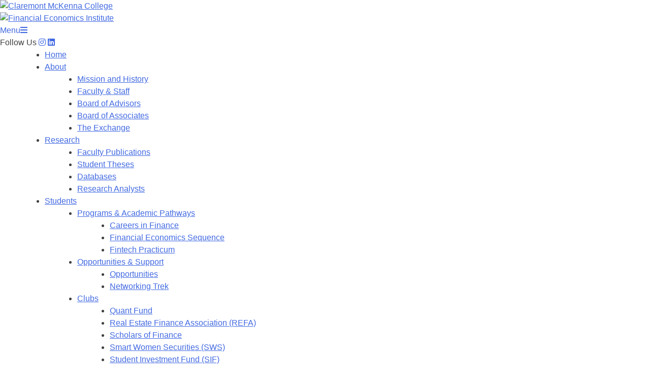

--- FILE ---
content_type: text/html; charset=UTF-8
request_url: https://fei.cmc.edu/about/mission-and-history/
body_size: 14158
content:
<!doctype html>
<html lang="en-US">
<head>
	<meta charset="UTF-8">
	<meta name="viewport" content="width=device-width, initial-scale=1">
	<link rel="profile" href="https://gmpg.org/xfn/11">

	<meta name="viewport" content="width=device-width, initial-scale=1">
	<meta name="HandheldFriendly" content="True">
	<meta name="apple-mobile-web-app-status-bar-style" content="black">

	<link rel="stylesheet" href="https://use.fontawesome.com/releases/v5.7.2/css/solid.css" integrity="sha384-r/k8YTFqmlOaqRkZuSiE9trsrDXkh07mRaoGBMoDcmA58OHILZPsk29i2BsFng1B" crossorigin="anonymous">
	<link rel="stylesheet" href="https://use.fontawesome.com/releases/v5.7.2/css/brands.css" integrity="sha384-BKw0P+CQz9xmby+uplDwp82Py8x1xtYPK3ORn/ZSoe6Dk3ETP59WCDnX+fI1XCKK" crossorigin="anonymous">
	<link rel="stylesheet" href="https://use.fontawesome.com/releases/v5.7.2/css/fontawesome.css" integrity="sha384-4aon80D8rXCGx9ayDt85LbyUHeMWd3UiBaWliBlJ53yzm9hqN21A+o1pqoyK04h+" crossorigin="anonymous">
	
	<link rel="stylesheet" type="text/css" href="https://cloud.typography.com/7962134/6332772/css/fonts.css">
	<!-- Fonts.com include for Helvetica Neue -->
	<link type="text/css" rel="stylesheet" href="//fast.fonts.net/cssapi/96bcb62b-3158-4ee5-991b-94f6d3029739.css">

	<title>Mission and History &#8211; Financial Economics Institute</title>
<link rel="preconnect" href="https://fonts.gstatic.com" crossorigin /><meta name='robots' content='max-image-preview:large' />
<link rel='dns-prefetch' href='//stats.wp.com' />
<link rel="alternate" type="application/rss+xml" title="Financial Economics Institute &raquo; Feed" href="https://fei.cmc.edu/feed/" />
<link rel="alternate" type="application/rss+xml" title="Financial Economics Institute &raquo; Comments Feed" href="https://fei.cmc.edu/comments/feed/" />
<link rel="alternate" title="oEmbed (JSON)" type="application/json+oembed" href="https://fei.cmc.edu/wp-json/oembed/1.0/embed?url=https%3A%2F%2Ffei.cmc.edu%2Fabout%2Fmission-and-history%2F" />
<link rel="alternate" title="oEmbed (XML)" type="text/xml+oembed" href="https://fei.cmc.edu/wp-json/oembed/1.0/embed?url=https%3A%2F%2Ffei.cmc.edu%2Fabout%2Fmission-and-history%2F&#038;format=xml" />
<style id='wp-emoji-styles-inline-css' type='text/css'>

	img.wp-smiley, img.emoji {
		display: inline !important;
		border: none !important;
		box-shadow: none !important;
		height: 1em !important;
		width: 1em !important;
		margin: 0 0.07em !important;
		vertical-align: -0.1em !important;
		background: none !important;
		padding: 0 !important;
	}
/*# sourceURL=wp-emoji-styles-inline-css */
</style>
<style id='wp-block-library-inline-css' type='text/css'>
:root{--wp-block-synced-color:#7a00df;--wp-block-synced-color--rgb:122,0,223;--wp-bound-block-color:var(--wp-block-synced-color);--wp-editor-canvas-background:#ddd;--wp-admin-theme-color:#007cba;--wp-admin-theme-color--rgb:0,124,186;--wp-admin-theme-color-darker-10:#006ba1;--wp-admin-theme-color-darker-10--rgb:0,107,160.5;--wp-admin-theme-color-darker-20:#005a87;--wp-admin-theme-color-darker-20--rgb:0,90,135;--wp-admin-border-width-focus:2px}@media (min-resolution:192dpi){:root{--wp-admin-border-width-focus:1.5px}}.wp-element-button{cursor:pointer}:root .has-very-light-gray-background-color{background-color:#eee}:root .has-very-dark-gray-background-color{background-color:#313131}:root .has-very-light-gray-color{color:#eee}:root .has-very-dark-gray-color{color:#313131}:root .has-vivid-green-cyan-to-vivid-cyan-blue-gradient-background{background:linear-gradient(135deg,#00d084,#0693e3)}:root .has-purple-crush-gradient-background{background:linear-gradient(135deg,#34e2e4,#4721fb 50%,#ab1dfe)}:root .has-hazy-dawn-gradient-background{background:linear-gradient(135deg,#faaca8,#dad0ec)}:root .has-subdued-olive-gradient-background{background:linear-gradient(135deg,#fafae1,#67a671)}:root .has-atomic-cream-gradient-background{background:linear-gradient(135deg,#fdd79a,#004a59)}:root .has-nightshade-gradient-background{background:linear-gradient(135deg,#330968,#31cdcf)}:root .has-midnight-gradient-background{background:linear-gradient(135deg,#020381,#2874fc)}:root{--wp--preset--font-size--normal:16px;--wp--preset--font-size--huge:42px}.has-regular-font-size{font-size:1em}.has-larger-font-size{font-size:2.625em}.has-normal-font-size{font-size:var(--wp--preset--font-size--normal)}.has-huge-font-size{font-size:var(--wp--preset--font-size--huge)}.has-text-align-center{text-align:center}.has-text-align-left{text-align:left}.has-text-align-right{text-align:right}.has-fit-text{white-space:nowrap!important}#end-resizable-editor-section{display:none}.aligncenter{clear:both}.items-justified-left{justify-content:flex-start}.items-justified-center{justify-content:center}.items-justified-right{justify-content:flex-end}.items-justified-space-between{justify-content:space-between}.screen-reader-text{border:0;clip-path:inset(50%);height:1px;margin:-1px;overflow:hidden;padding:0;position:absolute;width:1px;word-wrap:normal!important}.screen-reader-text:focus{background-color:#ddd;clip-path:none;color:#444;display:block;font-size:1em;height:auto;left:5px;line-height:normal;padding:15px 23px 14px;text-decoration:none;top:5px;width:auto;z-index:100000}html :where(.has-border-color){border-style:solid}html :where([style*=border-top-color]){border-top-style:solid}html :where([style*=border-right-color]){border-right-style:solid}html :where([style*=border-bottom-color]){border-bottom-style:solid}html :where([style*=border-left-color]){border-left-style:solid}html :where([style*=border-width]){border-style:solid}html :where([style*=border-top-width]){border-top-style:solid}html :where([style*=border-right-width]){border-right-style:solid}html :where([style*=border-bottom-width]){border-bottom-style:solid}html :where([style*=border-left-width]){border-left-style:solid}html :where(img[class*=wp-image-]){height:auto;max-width:100%}:where(figure){margin:0 0 1em}html :where(.is-position-sticky){--wp-admin--admin-bar--position-offset:var(--wp-admin--admin-bar--height,0px)}@media screen and (max-width:600px){html :where(.is-position-sticky){--wp-admin--admin-bar--position-offset:0px}}

/*# sourceURL=wp-block-library-inline-css */
</style><style id='global-styles-inline-css' type='text/css'>
:root{--wp--preset--aspect-ratio--square: 1;--wp--preset--aspect-ratio--4-3: 4/3;--wp--preset--aspect-ratio--3-4: 3/4;--wp--preset--aspect-ratio--3-2: 3/2;--wp--preset--aspect-ratio--2-3: 2/3;--wp--preset--aspect-ratio--16-9: 16/9;--wp--preset--aspect-ratio--9-16: 9/16;--wp--preset--color--black: #000000;--wp--preset--color--cyan-bluish-gray: #abb8c3;--wp--preset--color--white: #ffffff;--wp--preset--color--pale-pink: #f78da7;--wp--preset--color--vivid-red: #cf2e2e;--wp--preset--color--luminous-vivid-orange: #ff6900;--wp--preset--color--luminous-vivid-amber: #fcb900;--wp--preset--color--light-green-cyan: #7bdcb5;--wp--preset--color--vivid-green-cyan: #00d084;--wp--preset--color--pale-cyan-blue: #8ed1fc;--wp--preset--color--vivid-cyan-blue: #0693e3;--wp--preset--color--vivid-purple: #9b51e0;--wp--preset--color--cmc-maroon: #7C1125;--wp--preset--color--cmc-green: #4F6F19;--wp--preset--color--cmc-blue: #005984;--wp--preset--color--cmc-purple: #650360;--wp--preset--color--cmc-gold: #BB8D0B;--wp--preset--color--cmc-warm-gray: #7D6A55;--wp--preset--color--cmc-cream: #F7E7C8;--wp--preset--color--cmc-orange: #E86D1F;--wp--preset--color--cmc-yellow: #FBB040;--wp--preset--color--light-green: #799B38;--wp--preset--color--light-blue: #088DC1;--wp--preset--color--cmc-dark-maroon: #74001c;--wp--preset--color--cmc-white: #ffffff;--wp--preset--color--cmc-black: #000000;--wp--preset--gradient--vivid-cyan-blue-to-vivid-purple: linear-gradient(135deg,rgb(6,147,227) 0%,rgb(155,81,224) 100%);--wp--preset--gradient--light-green-cyan-to-vivid-green-cyan: linear-gradient(135deg,rgb(122,220,180) 0%,rgb(0,208,130) 100%);--wp--preset--gradient--luminous-vivid-amber-to-luminous-vivid-orange: linear-gradient(135deg,rgb(252,185,0) 0%,rgb(255,105,0) 100%);--wp--preset--gradient--luminous-vivid-orange-to-vivid-red: linear-gradient(135deg,rgb(255,105,0) 0%,rgb(207,46,46) 100%);--wp--preset--gradient--very-light-gray-to-cyan-bluish-gray: linear-gradient(135deg,rgb(238,238,238) 0%,rgb(169,184,195) 100%);--wp--preset--gradient--cool-to-warm-spectrum: linear-gradient(135deg,rgb(74,234,220) 0%,rgb(151,120,209) 20%,rgb(207,42,186) 40%,rgb(238,44,130) 60%,rgb(251,105,98) 80%,rgb(254,248,76) 100%);--wp--preset--gradient--blush-light-purple: linear-gradient(135deg,rgb(255,206,236) 0%,rgb(152,150,240) 100%);--wp--preset--gradient--blush-bordeaux: linear-gradient(135deg,rgb(254,205,165) 0%,rgb(254,45,45) 50%,rgb(107,0,62) 100%);--wp--preset--gradient--luminous-dusk: linear-gradient(135deg,rgb(255,203,112) 0%,rgb(199,81,192) 50%,rgb(65,88,208) 100%);--wp--preset--gradient--pale-ocean: linear-gradient(135deg,rgb(255,245,203) 0%,rgb(182,227,212) 50%,rgb(51,167,181) 100%);--wp--preset--gradient--electric-grass: linear-gradient(135deg,rgb(202,248,128) 0%,rgb(113,206,126) 100%);--wp--preset--gradient--midnight: linear-gradient(135deg,rgb(2,3,129) 0%,rgb(40,116,252) 100%);--wp--preset--font-size--small: 13px;--wp--preset--font-size--medium: 20px;--wp--preset--font-size--large: 36px;--wp--preset--font-size--x-large: 42px;--wp--preset--spacing--20: 0.44rem;--wp--preset--spacing--30: 0.67rem;--wp--preset--spacing--40: 1rem;--wp--preset--spacing--50: 1.5rem;--wp--preset--spacing--60: 2.25rem;--wp--preset--spacing--70: 3.38rem;--wp--preset--spacing--80: 5.06rem;--wp--preset--shadow--natural: 6px 6px 9px rgba(0, 0, 0, 0.2);--wp--preset--shadow--deep: 12px 12px 50px rgba(0, 0, 0, 0.4);--wp--preset--shadow--sharp: 6px 6px 0px rgba(0, 0, 0, 0.2);--wp--preset--shadow--outlined: 6px 6px 0px -3px rgb(255, 255, 255), 6px 6px rgb(0, 0, 0);--wp--preset--shadow--crisp: 6px 6px 0px rgb(0, 0, 0);}:where(.is-layout-flex){gap: 0.5em;}:where(.is-layout-grid){gap: 0.5em;}body .is-layout-flex{display: flex;}.is-layout-flex{flex-wrap: wrap;align-items: center;}.is-layout-flex > :is(*, div){margin: 0;}body .is-layout-grid{display: grid;}.is-layout-grid > :is(*, div){margin: 0;}:where(.wp-block-columns.is-layout-flex){gap: 2em;}:where(.wp-block-columns.is-layout-grid){gap: 2em;}:where(.wp-block-post-template.is-layout-flex){gap: 1.25em;}:where(.wp-block-post-template.is-layout-grid){gap: 1.25em;}.has-black-color{color: var(--wp--preset--color--black) !important;}.has-cyan-bluish-gray-color{color: var(--wp--preset--color--cyan-bluish-gray) !important;}.has-white-color{color: var(--wp--preset--color--white) !important;}.has-pale-pink-color{color: var(--wp--preset--color--pale-pink) !important;}.has-vivid-red-color{color: var(--wp--preset--color--vivid-red) !important;}.has-luminous-vivid-orange-color{color: var(--wp--preset--color--luminous-vivid-orange) !important;}.has-luminous-vivid-amber-color{color: var(--wp--preset--color--luminous-vivid-amber) !important;}.has-light-green-cyan-color{color: var(--wp--preset--color--light-green-cyan) !important;}.has-vivid-green-cyan-color{color: var(--wp--preset--color--vivid-green-cyan) !important;}.has-pale-cyan-blue-color{color: var(--wp--preset--color--pale-cyan-blue) !important;}.has-vivid-cyan-blue-color{color: var(--wp--preset--color--vivid-cyan-blue) !important;}.has-vivid-purple-color{color: var(--wp--preset--color--vivid-purple) !important;}.has-black-background-color{background-color: var(--wp--preset--color--black) !important;}.has-cyan-bluish-gray-background-color{background-color: var(--wp--preset--color--cyan-bluish-gray) !important;}.has-white-background-color{background-color: var(--wp--preset--color--white) !important;}.has-pale-pink-background-color{background-color: var(--wp--preset--color--pale-pink) !important;}.has-vivid-red-background-color{background-color: var(--wp--preset--color--vivid-red) !important;}.has-luminous-vivid-orange-background-color{background-color: var(--wp--preset--color--luminous-vivid-orange) !important;}.has-luminous-vivid-amber-background-color{background-color: var(--wp--preset--color--luminous-vivid-amber) !important;}.has-light-green-cyan-background-color{background-color: var(--wp--preset--color--light-green-cyan) !important;}.has-vivid-green-cyan-background-color{background-color: var(--wp--preset--color--vivid-green-cyan) !important;}.has-pale-cyan-blue-background-color{background-color: var(--wp--preset--color--pale-cyan-blue) !important;}.has-vivid-cyan-blue-background-color{background-color: var(--wp--preset--color--vivid-cyan-blue) !important;}.has-vivid-purple-background-color{background-color: var(--wp--preset--color--vivid-purple) !important;}.has-black-border-color{border-color: var(--wp--preset--color--black) !important;}.has-cyan-bluish-gray-border-color{border-color: var(--wp--preset--color--cyan-bluish-gray) !important;}.has-white-border-color{border-color: var(--wp--preset--color--white) !important;}.has-pale-pink-border-color{border-color: var(--wp--preset--color--pale-pink) !important;}.has-vivid-red-border-color{border-color: var(--wp--preset--color--vivid-red) !important;}.has-luminous-vivid-orange-border-color{border-color: var(--wp--preset--color--luminous-vivid-orange) !important;}.has-luminous-vivid-amber-border-color{border-color: var(--wp--preset--color--luminous-vivid-amber) !important;}.has-light-green-cyan-border-color{border-color: var(--wp--preset--color--light-green-cyan) !important;}.has-vivid-green-cyan-border-color{border-color: var(--wp--preset--color--vivid-green-cyan) !important;}.has-pale-cyan-blue-border-color{border-color: var(--wp--preset--color--pale-cyan-blue) !important;}.has-vivid-cyan-blue-border-color{border-color: var(--wp--preset--color--vivid-cyan-blue) !important;}.has-vivid-purple-border-color{border-color: var(--wp--preset--color--vivid-purple) !important;}.has-vivid-cyan-blue-to-vivid-purple-gradient-background{background: var(--wp--preset--gradient--vivid-cyan-blue-to-vivid-purple) !important;}.has-light-green-cyan-to-vivid-green-cyan-gradient-background{background: var(--wp--preset--gradient--light-green-cyan-to-vivid-green-cyan) !important;}.has-luminous-vivid-amber-to-luminous-vivid-orange-gradient-background{background: var(--wp--preset--gradient--luminous-vivid-amber-to-luminous-vivid-orange) !important;}.has-luminous-vivid-orange-to-vivid-red-gradient-background{background: var(--wp--preset--gradient--luminous-vivid-orange-to-vivid-red) !important;}.has-very-light-gray-to-cyan-bluish-gray-gradient-background{background: var(--wp--preset--gradient--very-light-gray-to-cyan-bluish-gray) !important;}.has-cool-to-warm-spectrum-gradient-background{background: var(--wp--preset--gradient--cool-to-warm-spectrum) !important;}.has-blush-light-purple-gradient-background{background: var(--wp--preset--gradient--blush-light-purple) !important;}.has-blush-bordeaux-gradient-background{background: var(--wp--preset--gradient--blush-bordeaux) !important;}.has-luminous-dusk-gradient-background{background: var(--wp--preset--gradient--luminous-dusk) !important;}.has-pale-ocean-gradient-background{background: var(--wp--preset--gradient--pale-ocean) !important;}.has-electric-grass-gradient-background{background: var(--wp--preset--gradient--electric-grass) !important;}.has-midnight-gradient-background{background: var(--wp--preset--gradient--midnight) !important;}.has-small-font-size{font-size: var(--wp--preset--font-size--small) !important;}.has-medium-font-size{font-size: var(--wp--preset--font-size--medium) !important;}.has-large-font-size{font-size: var(--wp--preset--font-size--large) !important;}.has-x-large-font-size{font-size: var(--wp--preset--font-size--x-large) !important;}
/*# sourceURL=global-styles-inline-css */
</style>

<style id='classic-theme-styles-inline-css' type='text/css'>
/*! This file is auto-generated */
.wp-block-button__link{color:#fff;background-color:#32373c;border-radius:9999px;box-shadow:none;text-decoration:none;padding:calc(.667em + 2px) calc(1.333em + 2px);font-size:1.125em}.wp-block-file__button{background:#32373c;color:#fff;text-decoration:none}
/*# sourceURL=/wp-includes/css/classic-themes.min.css */
</style>
<link rel='stylesheet' id='cmc-institute-style-css' href='https://fei.cmc.edu/wp-content/themes/cmc-institute/style.css?ver=6.9' type='text/css' media='all' />
<link rel='stylesheet' id='cmc-institute-main-css' href='https://fei.cmc.edu/wp-content/themes/cmc-institute/css/main.css?ver=20190324' type='text/css' media='all' />
<link rel='stylesheet' id='divi-builder-style-css' href='https://fei.cmc.edu/wp-content/plugins/divi-builder/css/style-static.min.css?ver=4.27.4' type='text/css' media='all' />
<script type="text/javascript" src="https://fei.cmc.edu/wp-includes/js/jquery/jquery.min.js?ver=3.7.1" id="jquery-core-js"></script>
<script type="text/javascript" src="https://fei.cmc.edu/wp-includes/js/jquery/jquery-migrate.min.js?ver=3.4.1" id="jquery-migrate-js"></script>
<link rel="https://api.w.org/" href="https://fei.cmc.edu/wp-json/" /><link rel="alternate" title="JSON" type="application/json" href="https://fei.cmc.edu/wp-json/wp/v2/pages/1175" /><link rel="EditURI" type="application/rsd+xml" title="RSD" href="https://fei.cmc.edu/xmlrpc.php?rsd" />
<meta name="generator" content="Claremont McKenna College Sites 6.9 - http://sites.cmc.edu/" />
<link rel="canonical" href="https://fei.cmc.edu/about/mission-and-history/" />
<link rel='shortlink' href='https://fei.cmc.edu/?p=1175' />
	<style>
		@media screen and (max-width: 782px) {
			#wpadminbar li#wp-admin-bar-log-in,
			#wpadminbar li#wp-admin-bar-register {
				display: block;
			}

			#wpadminbar li#wp-admin-bar-log-in a,
			#wpadminbar li#wp-admin-bar-register a {
				padding: 0 8px;
			}
		}
	</style>
	<style>img#wpstats{display:none}</style>
		
        <script type="text/javascript">
            var jQueryMigrateHelperHasSentDowngrade = false;

			window.onerror = function( msg, url, line, col, error ) {
				// Break out early, do not processing if a downgrade reqeust was already sent.
				if ( jQueryMigrateHelperHasSentDowngrade ) {
					return true;
                }

				var xhr = new XMLHttpRequest();
				var nonce = '2e94ae4cdd';
				var jQueryFunctions = [
					'andSelf',
					'browser',
					'live',
					'boxModel',
					'support.boxModel',
					'size',
					'swap',
					'clean',
					'sub',
                ];
				var match_pattern = /\)\.(.+?) is not a function/;
                var erroredFunction = msg.match( match_pattern );

                // If there was no matching functions, do not try to downgrade.
                if ( null === erroredFunction || typeof erroredFunction !== 'object' || typeof erroredFunction[1] === "undefined" || -1 === jQueryFunctions.indexOf( erroredFunction[1] ) ) {
                    return true;
                }

                // Set that we've now attempted a downgrade request.
                jQueryMigrateHelperHasSentDowngrade = true;

				xhr.open( 'POST', 'https://fei.cmc.edu/wp-admin/admin-ajax.php' );
				xhr.setRequestHeader( 'Content-Type', 'application/x-www-form-urlencoded' );
				xhr.onload = function () {
					var response,
                        reload = false;

					if ( 200 === xhr.status ) {
                        try {
                        	response = JSON.parse( xhr.response );

                        	reload = response.data.reload;
                        } catch ( e ) {
                        	reload = false;
                        }
                    }

					// Automatically reload the page if a deprecation caused an automatic downgrade, ensure visitors get the best possible experience.
					if ( reload ) {
						location.reload();
                    }
				};

				xhr.send( encodeURI( 'action=jquery-migrate-downgrade-version&_wpnonce=' + nonce ) );

				// Suppress error alerts in older browsers
				return true;
			}
        </script>

		         <style type="text/css">
             #hero .text {background: rgba( 0, 0, 255, 0.6 ); }
						 #hero .rule {background: #0000ff; }
         </style>
    <style type="text/css">
/* <![CDATA[ */
img.latex { vertical-align: middle; border: none; }
/* ]]> */
</style>
<link rel="icon" href="https://bpb-us-w2.wpmucdn.com/sites.cmc.edu/dist/f/49/files/2020/09/cropped-Screen-Shot-2020-09-24-at-12.38.37-AM-1-32x32.png" sizes="32x32" />
<link rel="icon" href="https://bpb-us-w2.wpmucdn.com/sites.cmc.edu/dist/f/49/files/2020/09/cropped-Screen-Shot-2020-09-24-at-12.38.37-AM-1-192x192.png" sizes="192x192" />
<link rel="apple-touch-icon" href="https://bpb-us-w2.wpmucdn.com/sites.cmc.edu/dist/f/49/files/2020/09/cropped-Screen-Shot-2020-09-24-at-12.38.37-AM-1-180x180.png" />
<meta name="msapplication-TileImage" content="https://bpb-us-w2.wpmucdn.com/sites.cmc.edu/dist/f/49/files/2020/09/cropped-Screen-Shot-2020-09-24-at-12.38.37-AM-1-270x270.png" />
		<style type="text/css" id="wp-custom-css">
			#hero .text {
	background: #7c1125;
}

#hero .rule {
	background: #7c1125;
}

/* localist calendar embed */

    /* event date */
    .localist_widget_container span.lw_event_item_date {
      background-color:rgba(0, 0, 0, 0.5)  !important;
      color: #fff !important;
      position:absolute !important;
      bottom: 0 !important;
      left: 0 !important;
      padding: 5px 0px !important;
      width: 100% !important;
      font-size: 16px !important;
      font-weight: 600 !important;
      text-transform: uppercase !important;
      text-align: center !important;
			margin-bottom: 10px !important;
    }

.lw_event_content {
	padding-left: 10px !important; 
}
footer #secondary {
	background:#474747;
	color:#ffffff;
}		</style>
		</head>

<body class="wp-singular page-template-default page page-id-1175 page-child parent-pageid-89 wp-custom-logo wp-theme-cmc-institute et_divi_builder no-sidebar et-pb-theme-cmc institutes theme et-db">
<div id="page" class="site">
	<a class="skip-link screen-reader-text" href="#content">Skip to content</a>




	<div role="banner">
		<header id="cmc-global-header">
			<div class="site-width">
				<a href="https://www.cmc.edu" aria-label="Claremont McKenna College"><img alt="Claremont McKenna College" role="img" src="https://fei.cmc.edu/wp-content/themes/cmc-institute/images/cmc-horizontal-logo.svg"></a>
			</div>
		</header>

		
		<header id="site-header">
			<div class="site-width large-navigation">
				<div class="site-logo">
					<a href="https://fei.cmc.edu/" class="custom-logo-link" rel="home"><img width="618" height="113" src="https://fei.cmc.edu/files/2023/11/FEI-Logo.png" class="custom-logo" alt="Financial Economics Institute" decoding="async" fetchpriority="high" srcset="https://fei.cmc.edu/files/2023/11/FEI-Logo.png 618w, https://fei.cmc.edu/files/2023/11/FEI-Logo-300x55.png 300w" sizes="(max-width: 618px) 100vw, 618px" /></a>				</div>

				<div class="right mobile-menu-button" id="open-mobile-menu">
					<a onclick="navOpen()"><span>Menu</span><span class="fas fa-bars"></span></a>
				</div>



				<div class="right desktop-menu navigation-collapse-1000">
					<div class="menu-container">
						<div class="menu-top-row">

							
									<nav class="social">
										Follow Us <a href="https://www.instagram.com/feicmc/" aria-label="Instagram"><span class="fab fa-instagram"></span></a>
<a href="https://www.linkedin.com/company/cmc-fei/about/"><span class="fab fa-linkedin"></span></a>							    </nav>

							
							
						</div>

						<nav id="site-navigation" class="site-navigation" role="navigation" aria-label="Main Menu" ">

							<ul id="primary-menu" class="menu" role="menubar"><li class="menu-item menu-item-type-post_type menu-item-object-page menu-item-home menu-item-71"><a href="https://fei.cmc.edu/">Home</a></li>
<li class="menu-item menu-item-type-custom menu-item-object-custom current-menu-item current-menu-ancestor current-menu-parent menu-item-has-children menu-item-682" aria-haspopup="true" aria-expanded="false" tabindex="0"><a href="https://fei.cmc.edu/about/mission-and-history/">About</a>
<ul class="sub-menu">
	<li id="menu-item-1249" class="menu-item menu-item-type-post_type menu-item-object-page current-menu-item page_item page-item-1175 current_page_item menu-item-1249"><a href="https://fei.cmc.edu/about/mission-and-history/">Mission and History</a></li>
	<li id="menu-item-2033" class="menu-item menu-item-type-post_type menu-item-object-page menu-item-2033"><a href="https://fei.cmc.edu/faculty-staff/">Faculty &#038; Staff</a></li>
	<li id="menu-item-213" class="menu-item menu-item-type-post_type menu-item-object-page menu-item-213"><a href="https://fei.cmc.edu/about/board-of-advisors/">Board of Advisors</a></li>
	<li id="menu-item-212" class="menu-item menu-item-type-post_type menu-item-object-page menu-item-212"><a href="https://fei.cmc.edu/about/fei-associates/">Board of Associates</a></li>
	<li id="menu-item-96" class="menu-item menu-item-type-post_type menu-item-object-page menu-item-96"><a href="https://fei.cmc.edu/the-exchange/">The Exchange</a></li>
</ul>
</li>
<li class="menu-item menu-item-type-custom menu-item-object-custom menu-item-has-children menu-item-684" aria-haspopup="true" aria-expanded="false" tabindex="0"><a href="#">Research</a>
<ul class="sub-menu">
	<li id="menu-item-235" class="menu-item menu-item-type-post_type menu-item-object-page menu-item-235"><a href="https://fei.cmc.edu/research-2/faculty-publications/">Faculty Publications</a></li>
	<li id="menu-item-236" class="menu-item menu-item-type-post_type menu-item-object-page menu-item-236"><a href="https://fei.cmc.edu/research-2/student-theses/">Student Theses</a></li>
	<li id="menu-item-234" class="menu-item menu-item-type-post_type menu-item-object-page menu-item-234"><a href="https://fei.cmc.edu/research-2/databases/">Databases</a></li>
	<li id="menu-item-1463" class="menu-item menu-item-type-post_type menu-item-object-page menu-item-1463"><a href="https://fei.cmc.edu/research-2/student/">Research Analysts</a></li>
</ul>
</li>
<li class="menu-item menu-item-type-post_type menu-item-object-page menu-item-has-children menu-item-2090" aria-haspopup="true" aria-expanded="false" tabindex="0"><a href="https://fei.cmc.edu/students/">Students</a>
<ul class="sub-menu">
	<li id="menu-item-2017" class="menu-item menu-item-type-custom menu-item-object-custom menu-item-has-children menu-item-2017" aria-haspopup="true" aria-expanded="false" tabindex="0"><a href="#">Programs &#038; Academic Pathways</a>
	<ul class="sub-menu">
		<li id="menu-item-239" class="menu-item menu-item-type-post_type menu-item-object-page menu-item-239"><a href="https://fei.cmc.edu/for-students/careers-in-financial-economics/">Careers in Finance</a></li>
		<li id="menu-item-1579" class="menu-item menu-item-type-post_type menu-item-object-page menu-item-1579"><a href="https://fei.cmc.edu/for-students/financial-economics-sequence/">Financial Economics Sequence</a></li>
		<li id="menu-item-788" class="menu-item menu-item-type-post_type menu-item-object-page menu-item-788"><a href="https://fei.cmc.edu/fintech-practicum/">Fintech Practicum</a></li>
	</ul>
</li>
	<li id="menu-item-2018" class="menu-item menu-item-type-custom menu-item-object-custom menu-item-has-children menu-item-2018" aria-haspopup="true" aria-expanded="false" tabindex="0"><a href="#">Opportunities &#038; Support</a>
	<ul class="sub-menu">
		<li id="menu-item-1264" class="menu-item menu-item-type-post_type menu-item-object-page menu-item-1264"><a href="https://fei.cmc.edu/for-students/student-opportunities/">Opportunities</a></li>
		<li id="menu-item-1568" class="menu-item menu-item-type-post_type menu-item-object-page menu-item-1568"><a href="https://fei.cmc.edu/for-students/networking-trek/">Networking Trek</a></li>
	</ul>
</li>
	<li id="menu-item-2020" class="menu-item menu-item-type-custom menu-item-object-custom menu-item-has-children menu-item-2020" aria-haspopup="true" aria-expanded="false" tabindex="0"><a href="#">Clubs</a>
	<ul class="sub-menu">
		<li id="menu-item-1786" class="menu-item menu-item-type-post_type menu-item-object-page menu-item-1786"><a href="https://fei.cmc.edu/quant/">Quant Fund</a></li>
		<li id="menu-item-1931" class="menu-item menu-item-type-post_type menu-item-object-page menu-item-1931"><a href="https://fei.cmc.edu/refa/">Real Estate Finance Association (REFA)</a></li>
		<li id="menu-item-2128" class="menu-item menu-item-type-post_type menu-item-object-page menu-item-2128"><a href="https://fei.cmc.edu/scholars-of-finance/">Scholars of Finance</a></li>
		<li id="menu-item-2104" class="menu-item menu-item-type-post_type menu-item-object-page menu-item-2104"><a href="https://fei.cmc.edu/for-students/sws/">Smart Women Securities (SWS)</a></li>
		<li id="menu-item-2144" class="menu-item menu-item-type-post_type menu-item-object-page menu-item-2144"><a href="https://fei.cmc.edu/student-investment-fund-sif/">Student Investment Fund (SIF)</a></li>
		<li id="menu-item-2133" class="menu-item menu-item-type-post_type menu-item-object-page menu-item-2133"><a href="https://fei.cmc.edu/the-claremont-bitcoin-club-cbc/">The Claremont Bitcoin Club (CBC)</a></li>
		<li id="menu-item-1787" class="menu-item menu-item-type-post_type menu-item-object-page menu-item-1787"><a href="https://fei.cmc.edu/web3/">Web3 Club</a></li>
	</ul>
</li>
</ul>
</li>
<li class="menu-item menu-item-type-custom menu-item-object-custom menu-item-has-children menu-item-2023" aria-haspopup="true" aria-expanded="false" tabindex="0"><a href="#">News &#038; Events</a>
<ul class="sub-menu">
	<li id="menu-item-1078" class="menu-item menu-item-type-post_type menu-item-object-page menu-item-1078"><a href="https://fei.cmc.edu/blogspodcasts/">Blogs &#038; Podcasts</a></li>
	<li id="menu-item-2118" class="menu-item menu-item-type-post_type menu-item-object-page menu-item-2118"><a href="https://fei.cmc.edu/events/">Events</a></li>
</ul>
</li>
</ul>
						</nav>

					</div>

					<div class="right mobile-menu-button" id="close-mobile-menu">
						<a onclick="navClose()"><span>Close</span><span class="fas fa-times"></span></a>
					</div>
				</div>

			</div>
		</header>
	</div>

	<div id="content" class="site-content" role="main">

	<div id="primary" class="content-area">
		<main id="main" class="site-main">

		
<article id="post-1175" class="post-1175 page type-page status-publish hentry">

	<header id="hero" class="entry-header ">
				<div class="text">
			<div class="site-width">				<h1>Mission and History</h1>
						</div>
		</div>
		<div class="rule"></div>
	</header><!-- #hero -->

	<div class="entry-content site-width small">
		<div id="et-boc" class="et-boc">
			<div id="et_builder_outer_content" class="et_builder_outer_content">
		<div class="et-l et-l--post">
			<div class="et_builder_inner_content et_pb_gutters3"><div class="et_pb_section et_pb_section_0 et_section_regular et_section_transparent" >
				
				
				
				
				
				
				<div class="et_pb_row et_pb_row_0">
				<div class="et_pb_column et_pb_column_4_4 et_pb_column_0  et_pb_css_mix_blend_mode_passthrough et-last-child">
				
				
				
				
				<div class="et_pb_module et_pb_image et_pb_image_0">
				
				
				
				
				<span class="et_pb_image_wrap "><img loading="lazy" decoding="async" width="997" height="285" src="https://sites.cmc.edu/fei-test/files/2020/11/MHheading.png" alt="" title="MHheading" srcset="https://fei.cmc.edu/files/2020/11/MHheading.png 997w, https://fei.cmc.edu/files/2020/11/MHheading-300x86.png 300w, https://fei.cmc.edu/files/2020/11/MHheading-768x220.png 768w" sizes="(max-width: 997px) 100vw, 997px" class="wp-image-381" /></span>
			</div>
			</div>
				
				
				
				
			</div><div class="et_pb_row et_pb_row_1">
				<div class="et_pb_column et_pb_column_4_4 et_pb_column_1  et_pb_css_mix_blend_mode_passthrough et-last-child">
				
				
				
				
				<div class="et_pb_module et_pb_blurb et_pb_blurb_0  et_pb_text_align_left  et_pb_blurb_position_top et_pb_bg_layout_light">
				
				
				
				
				<div class="et_pb_blurb_content">
					
					<div class="et_pb_blurb_container">
						
						<div class="et_pb_blurb_description"><p><span>The mission of the Financial Economics Institute is to provide unique research, curricular, and extracurricular opportunities engaging the Claremont Colleges in both the theory and practice of financial economics. </span></p></div>
					</div>
				</div>
			</div>
			</div>
				
				
				
				
			</div><div class="et_pb_row et_pb_row_2">
				<div class="et_pb_column et_pb_column_1_4 et_pb_column_2  et_pb_css_mix_blend_mode_passthrough">
				
				
				
				
				<div class="et_pb_module et_pb_image et_pb_image_1">
				
				
				
				
				<a href="https://sites.cmc.edu/fei-test/research-2/research/"><span class="et_pb_image_wrap "><img loading="lazy" decoding="async" width="225" height="225" src="https://sites.cmc.edu/fei-test/files/2020/10/Third.png" alt="" title="Third" srcset="https://fei.cmc.edu/files/2020/10/Third.png 225w, https://fei.cmc.edu/files/2020/10/Third-150x150.png 150w" sizes="(max-width: 225px) 100vw, 225px" class="wp-image-275" /></span></a>
			</div>
			</div><div class="et_pb_column et_pb_column_3_4 et_pb_column_3  et_pb_css_mix_blend_mode_passthrough et-last-child">
				
				
				
				
				<div class="et_pb_module et_pb_text et_pb_text_0  et_pb_text_align_left et_pb_bg_layout_light">
				
				
				
				
				<div class="et_pb_text_inner"><h2><strong>Research</strong></h2></div>
			</div><div class="et_pb_module et_pb_text et_pb_text_1  et_pb_text_align_left et_pb_bg_layout_light">
				
				
				
				
				<div class="et_pb_text_inner"><p>First, the FEI supports collaborative, advanced student/faculty research in financial economics and overlapping disciplines.</p></div>
			</div>
			</div>
				
				
				
				
			</div><div class="et_pb_row et_pb_row_3">
				<div class="et_pb_column et_pb_column_1_4 et_pb_column_4  et_pb_css_mix_blend_mode_passthrough">
				
				
				
				
				<div class="et_pb_module et_pb_image et_pb_image_2">
				
				
				
				
				<a href="https://sites.cmc.edu/fei-test/for-students/student-opportunities/"><span class="et_pb_image_wrap "><img loading="lazy" decoding="async" width="225" height="225" src="https://sites.cmc.edu/fei-test/files/2020/10/Second.png" alt="" title="Second" srcset="https://fei.cmc.edu/files/2020/10/Second.png 225w, https://fei.cmc.edu/files/2020/10/Second-150x150.png 150w" sizes="(max-width: 225px) 100vw, 225px" class="wp-image-274" /></span></a>
			</div>
			</div><div class="et_pb_column et_pb_column_3_4 et_pb_column_5  et_pb_css_mix_blend_mode_passthrough et-last-child">
				
				
				
				
				<div class="et_pb_module et_pb_text et_pb_text_2  et_pb_text_align_left et_pb_bg_layout_light">
				
				
				
				
				<div class="et_pb_text_inner"><h2><strong>Curricular Support</strong></h2></div>
			</div><div class="et_pb_module et_pb_text et_pb_text_3  et_pb_text_align_left et_pb_bg_layout_light">
				
				
				
				
				<div class="et_pb_text_inner"><p><span style="font-weight: 400;">Second, the FEI prepares students for career opportunities in finance through a variety of programs:</span></p>
<ul>
<li style="font-weight: 400;" aria-level="1"><span style="font-weight: 400;">The Financial Economics Sequence is a unique curriculum grounded in rigorous quantitative courses in the liberal arts context. </span></li>
<li style="font-weight: 400;" aria-level="1"><span style="font-weight: 400;">The FEI also oversees students’ Senior Thesis on finance </span></li>
<li style="font-weight: 400;" aria-level="1"><span style="font-weight: 400;">The semester-long Fintech Practicum (ECON 181) offers students the opportunity to solve real-world financial problems in a professional setting. </span></li>
</ul></div>
			</div>
			</div>
				
				
				
				
			</div><div class="et_pb_row et_pb_row_4">
				<div class="et_pb_column et_pb_column_1_4 et_pb_column_6  et_pb_css_mix_blend_mode_passthrough">
				
				
				
				
				<div class="et_pb_module et_pb_image et_pb_image_3">
				
				
				
				
				<a href="https://sites.cmc.edu/fei-test/for-students/student-opportunities/"><span class="et_pb_image_wrap "><img loading="lazy" decoding="async" width="225" height="225" src="https://sites.cmc.edu/fei-test/files/2020/10/First.png" alt="" title="First" srcset="https://fei.cmc.edu/files/2020/10/First.png 225w, https://fei.cmc.edu/files/2020/10/First-150x150.png 150w" sizes="(max-width: 225px) 100vw, 225px" class="wp-image-273" /></span></a>
			</div>
			</div><div class="et_pb_column et_pb_column_3_4 et_pb_column_7  et_pb_css_mix_blend_mode_passthrough et-last-child">
				
				
				
				
				<div class="et_pb_module et_pb_text et_pb_text_4  et_pb_text_align_left et_pb_bg_layout_light">
				
				
				
				
				<div class="et_pb_text_inner"><h2><strong>Extra-curricular Activities </strong></h2></div>
			</div><div class="et_pb_module et_pb_text et_pb_text_5  et_pb_text_align_left et_pb_bg_layout_light">
				
				
				
				
				<div class="et_pb_text_inner"><p><span style="font-weight: 400;">Third, the FEI sponsors activities for the broader community: </span></p>
<ul>
<li style="font-weight: 400;" aria-level="1"><span style="font-weight: 400;">Oversight of the <span style="text-decoration: underline;">Student Investment Fund</span> </span></li>
<li style="font-weight: 400;" aria-level="1"><span style="font-weight: 400;">Support the <span style="text-decoration: underline;">Smart Women Securities</span> chapter on campus </span></li>
<li style="font-weight: 400;" aria-level="1"><span style="font-weight: 400;">Organizing the FinTech Hackathon for The Claremont Colleges </span></li>
<li style="font-weight: 400;" aria-level="1"><span style="font-weight: 400;">Provision of accounting, economic, and financial databases for The Claremont Colleges as well as space and hardware for the benefit of our students </span></li>
<li style="font-weight: 400;" aria-level="1"><span style="font-weight: 400;">Guest Speaker Series that are open to all students </span></li>
<li style="font-weight: 400;" aria-level="1"><span style="font-weight: 400;">Support for conferences, workshops, internships, networking trips, and other events</span></li>
</ul></div>
			</div>
			</div>
				
				
				
				
			</div>
				
				
			</div>		</div>
	</div>
	
			</div>
		</div>
			</div><!-- .entry-content -->

	</article><!-- #post-1175 -->

		</main><!-- #main -->
	</div><!-- #primary -->


	</div><!-- #content -->

	<footer id="section-member-colleges" class="site-footer" role="contentinfo">

		
<section id="secondary" class="widget-area">
	<div class="site-width">
		<section id="custom_html-3" class="widget_text widget widget_custom_html"><div class="textwidget custom-html-widget"><h2>
	CONTACT US
</h2><div class = contactUs>
	<br>
	Email: <a href = "mailto:fei@cmc.edu">fei@cmc.edu</a>
	<br><br>
	Phone: 909.607.0042
	<br><br>
	Fax: 909.607.0088
	
</div></div></section><section id="custom_html-4" class="widget_text widget widget_custom_html"><div class="textwidget custom-html-widget"><h2>
	VISIT US
</h2>
<br>
<div class = address>
	Bauer Center, 3rd Floor, <br> Rooms 321 & 322 <br>
	500 E. Ninth Street <br>Claremont, CA 91711-6400
</div>
	</div></section><section id="custom_html-5" class="widget_text widget widget_custom_html"><div class="textwidget custom-html-widget"><h2>
	FOLLOW US
</h2>
<br>
<div class = socialMedia>
	Instagram: @feicmc
</div>


<script async src="https://siteimproveanalytics.com/js/siteanalyze_34300.js"></script></div></section>		<section class="logo">
			<a href="https://www.cmc.edu"><img alt="Claremont McKenna College" role="img" src="https://fei.cmc.edu/wp-content/themes/cmc-institute/images/cmc-logo-footer.svg"></a>
		</section>
	</div>
</section><!-- #secondary -->

		<nav class="colleges-nav" aria-label="Claremont Colleges Footer Navigation">
			<h4>A member of the Claremont Colleges</h4>
			<ul>
				<li class="college cgu"> <a href="http://www.cgu.edu/" target="_blank">Claremont Graduate University</a> </li>
				<li class="college cmc"> <a href="https://www.cmc.edu" target="_blank">Claremont McKenna College</a> </li>
				<li class="college hmc"> <a href="http://www.hmc.edu/" target="_blank">Harvey Mudd College</a> </li>
				<li class="college kgi"> <a href="http://www.kgi.edu/" target="_blank">Keck Graduate Institute</a> </li>
				<li class="college ptz"> <a href="http://www.pitzer.edu/" target="_blank">Pitzer College</a> </li>
				<li class="college pom"> <a href="http://www.pomona.edu/" target="_blank">Pomona College</a> </li>
				<li class="college scr"> <a href="http://www.scrippscollege.edu/" target="_blank">Scripps College</a></li>
			</ul>
		</nav>
	</footer>

</div><!-- #page -->

<script type="speculationrules">
{"prefetch":[{"source":"document","where":{"and":[{"href_matches":"/*"},{"not":{"href_matches":["/wp-*.php","/wp-admin/*","/files/*","/wp-content/*","/wp-content/plugins/*","/wp-content/themes/cmc-institute/*","/*\\?(.+)"]}},{"not":{"selector_matches":"a[rel~=\"nofollow\"]"}},{"not":{"selector_matches":".no-prefetch, .no-prefetch a"}}]},"eagerness":"conservative"}]}
</script>
<script type="text/javascript" id="blog_templates_front-js-extra">
/* <![CDATA[ */
var blog_templates_params = {"type":""};
//# sourceURL=blog_templates_front-js-extra
/* ]]> */
</script>
<script type="text/javascript" src="https://fei.cmc.edu/wp-content/plugins/blogtemplates//blogtemplatesfiles/assets/js/front.js?ver=2.6.8.2" id="blog_templates_front-js"></script>
<script type="text/javascript" src="https://fei.cmc.edu/wp-content/themes/cmc-institute/js/html5shiv.min.js?ver=20190324" id="cmc-institute-html5shiv-js"></script>
<script type="text/javascript" src="https://fei.cmc.edu/wp-content/themes/cmc-institute/js/navigation.js?ver=20190810" id="cmc-institute-navigation-js"></script>
<script type="text/javascript" src="https://fei.cmc.edu/wp-content/themes/cmc-institute/js/skip-link-focus-fix.js?ver=20190324" id="cmc-institute-skip-link-focus-fix-js"></script>
<script type="text/javascript" src="https://fei.cmc.edu/wp-content/themes/cmc-institute/js/scripts.js?ver=20190324" id="cmc-institute-scripts-js"></script>
<script type="text/javascript" id="divi-builder-custom-script-js-extra">
/* <![CDATA[ */
var et_builder_utils_params = {"condition":{"diviTheme":false,"extraTheme":false},"scrollLocations":["app","top"],"builderScrollLocations":{"desktop":"app","tablet":"app","phone":"app"},"onloadScrollLocation":"app","builderType":"fe"};
var et_frontend_scripts = {"builderCssContainerPrefix":"#et-boc","builderCssLayoutPrefix":"#et-boc .et-l"};
var et_pb_custom = {"ajaxurl":"https://fei.cmc.edu/wp-admin/admin-ajax.php","images_uri":"https://fei.cmc.edu/wp-content/themes/cmc-institute/images","builder_images_uri":"https://fei.cmc.edu/wp-content/plugins/divi-builder/includes/builder/images","et_frontend_nonce":"95dc865a0b","subscription_failed":"Please, check the fields below to make sure you entered the correct information.","et_ab_log_nonce":"472ec3f141","fill_message":"Please, fill in the following fields:","contact_error_message":"Please, fix the following errors:","invalid":"Invalid email","captcha":"Captcha","prev":"Prev","previous":"Previous","next":"Next","wrong_captcha":"You entered the wrong number in captcha.","wrong_checkbox":"Checkbox","ignore_waypoints":"no","is_divi_theme_used":"","widget_search_selector":".widget_search","ab_tests":[],"is_ab_testing_active":"","page_id":"1175","unique_test_id":"","ab_bounce_rate":"5","is_cache_plugin_active":"yes","is_shortcode_tracking":"","tinymce_uri":"https://fei.cmc.edu/wp-content/plugins/divi-builder/includes/builder/frontend-builder/assets/vendors","accent_color":"#7EBEC5","waypoints_options":[]};
var et_pb_box_shadow_elements = [];
//# sourceURL=divi-builder-custom-script-js-extra
/* ]]> */
</script>
<script type="text/javascript" src="https://fei.cmc.edu/wp-content/plugins/divi-builder/js/scripts.min.js?ver=4.27.4" id="divi-builder-custom-script-js"></script>
<script type="text/javascript" src="https://fei.cmc.edu/wp-content/plugins/divi-builder/core/admin/js/common.js?ver=4.27.4" id="et-core-common-js"></script>
<script type="text/javascript" id="jetpack-stats-js-before">
/* <![CDATA[ */
_stq = window._stq || [];
_stq.push([ "view", JSON.parse("{\"v\":\"ext\",\"blog\":\"200350209\",\"post\":\"1175\",\"tz\":\"-8\",\"srv\":\"fei.cmc.edu\",\"j\":\"1:15.0.2\"}") ]);
_stq.push([ "clickTrackerInit", "200350209", "1175" ]);
//# sourceURL=jetpack-stats-js-before
/* ]]> */
</script>
<script type="text/javascript" src="https://stats.wp.com/e-202604.js" id="jetpack-stats-js" defer="defer" data-wp-strategy="defer"></script>
<script id="wp-emoji-settings" type="application/json">
{"baseUrl":"https://s.w.org/images/core/emoji/17.0.2/72x72/","ext":".png","svgUrl":"https://s.w.org/images/core/emoji/17.0.2/svg/","svgExt":".svg","source":{"concatemoji":"https://sites.cmc.edu/fei/wp-includes/js/wp-emoji-release.min.js?ver=6.9"}}
</script>
<script type="module">
/* <![CDATA[ */
/*! This file is auto-generated */
const a=JSON.parse(document.getElementById("wp-emoji-settings").textContent),o=(window._wpemojiSettings=a,"wpEmojiSettingsSupports"),s=["flag","emoji"];function i(e){try{var t={supportTests:e,timestamp:(new Date).valueOf()};sessionStorage.setItem(o,JSON.stringify(t))}catch(e){}}function c(e,t,n){e.clearRect(0,0,e.canvas.width,e.canvas.height),e.fillText(t,0,0);t=new Uint32Array(e.getImageData(0,0,e.canvas.width,e.canvas.height).data);e.clearRect(0,0,e.canvas.width,e.canvas.height),e.fillText(n,0,0);const a=new Uint32Array(e.getImageData(0,0,e.canvas.width,e.canvas.height).data);return t.every((e,t)=>e===a[t])}function p(e,t){e.clearRect(0,0,e.canvas.width,e.canvas.height),e.fillText(t,0,0);var n=e.getImageData(16,16,1,1);for(let e=0;e<n.data.length;e++)if(0!==n.data[e])return!1;return!0}function u(e,t,n,a){switch(t){case"flag":return n(e,"\ud83c\udff3\ufe0f\u200d\u26a7\ufe0f","\ud83c\udff3\ufe0f\u200b\u26a7\ufe0f")?!1:!n(e,"\ud83c\udde8\ud83c\uddf6","\ud83c\udde8\u200b\ud83c\uddf6")&&!n(e,"\ud83c\udff4\udb40\udc67\udb40\udc62\udb40\udc65\udb40\udc6e\udb40\udc67\udb40\udc7f","\ud83c\udff4\u200b\udb40\udc67\u200b\udb40\udc62\u200b\udb40\udc65\u200b\udb40\udc6e\u200b\udb40\udc67\u200b\udb40\udc7f");case"emoji":return!a(e,"\ud83e\u1fac8")}return!1}function f(e,t,n,a){let r;const o=(r="undefined"!=typeof WorkerGlobalScope&&self instanceof WorkerGlobalScope?new OffscreenCanvas(300,150):document.createElement("canvas")).getContext("2d",{willReadFrequently:!0}),s=(o.textBaseline="top",o.font="600 32px Arial",{});return e.forEach(e=>{s[e]=t(o,e,n,a)}),s}function r(e){var t=document.createElement("script");t.src=e,t.defer=!0,document.head.appendChild(t)}a.supports={everything:!0,everythingExceptFlag:!0},new Promise(t=>{let n=function(){try{var e=JSON.parse(sessionStorage.getItem(o));if("object"==typeof e&&"number"==typeof e.timestamp&&(new Date).valueOf()<e.timestamp+604800&&"object"==typeof e.supportTests)return e.supportTests}catch(e){}return null}();if(!n){if("undefined"!=typeof Worker&&"undefined"!=typeof OffscreenCanvas&&"undefined"!=typeof URL&&URL.createObjectURL&&"undefined"!=typeof Blob)try{var e="postMessage("+f.toString()+"("+[JSON.stringify(s),u.toString(),c.toString(),p.toString()].join(",")+"));",a=new Blob([e],{type:"text/javascript"});const r=new Worker(URL.createObjectURL(a),{name:"wpTestEmojiSupports"});return void(r.onmessage=e=>{i(n=e.data),r.terminate(),t(n)})}catch(e){}i(n=f(s,u,c,p))}t(n)}).then(e=>{for(const n in e)a.supports[n]=e[n],a.supports.everything=a.supports.everything&&a.supports[n],"flag"!==n&&(a.supports.everythingExceptFlag=a.supports.everythingExceptFlag&&a.supports[n]);var t;a.supports.everythingExceptFlag=a.supports.everythingExceptFlag&&!a.supports.flag,a.supports.everything||((t=a.source||{}).concatemoji?r(t.concatemoji):t.wpemoji&&t.twemoji&&(r(t.twemoji),r(t.wpemoji)))});
//# sourceURL=https://sites.cmc.edu/fei/wp-includes/js/wp-emoji-loader.min.js
/* ]]> */
</script>
<style id="et-builder-module-design-1175-cached-inline-styles">.et_divi_builder #et_builder_outer_content .et_pb_module.et_pb_text ul,.et_divi_builder #et_builder_outer_content .et_pb_module.et_pb_text ol{padding:0 0 23px 16px}.et_divi_builder #et_builder_outer_content .et_pb_module.et_pb_text ul li{list-style-type:disc}.et_divi_builder #et_builder_outer_content .et_pb_module.et_pb_text ol li{list-style-type:decimal}.et-db #et-boc .et-l .et_pb_section_0{margin-top:-27px}.et-db #et-boc .et-l .et_pb_image_0{text-align:left;margin-left:0}.et-db #et-boc .et-l .et_pb_blurb_0.et_pb_blurb p{line-height:1.8em}.et-db #et-boc .et-l .et_pb_blurb_0.et_pb_blurb .et_pb_blurb_description{text-align:center}.et-db #et-boc .et-l .et_pb_blurb_0.et_pb_blurb{font-weight:600;font-size:21px;line-height:1.8em}.et-db #et-boc .et-l .et_pb_blurb_0 .et-pb-icon{color:#7EBEC5}.et-db #et-boc .et-l .et_pb_row_2.et_pb_row{padding-right:4px!important;margin-right:auto!important;margin-bottom:22px!important;margin-left:auto!important;padding-right:4px}.et-db #et-boc .et-l .et_pb_image_1 .et_pb_image_wrap img{height:189px;max-height:1000px;width:auto}.et-db #et-boc .et-l .et_pb_image_1{margin-left:37px!important;width:76%;max-width:76%;text-align:left;margin-left:0}.et-db #et-boc .et-l .et_pb_text_0{font-size:30px;padding-top:24px!important;padding-left:38px!important;margin-bottom:29px!important}.et-db #et-boc .et-l .et_pb_text_1{line-height:1.8em;font-size:20px;line-height:1.8em;padding-right:69px!important;margin-top:-13px!important;margin-left:39px!important;width:97.6%}.et-db #et-boc .et-l .et_pb_image_2 .et_pb_image_wrap img{height:134px;max-height:1000px;width:auto}.et-db #et-boc .et-l .et_pb_image_2{padding-right:69px;margin-left:52px!important;width:98.7%;text-align:left;margin-left:0}.et-db #et-boc .et-l .et_pb_text_2,.et-db #et-boc .et-l .et_pb_text_4{font-size:30px;padding-top:16px!important;padding-left:38px!important;margin-bottom:29px!important}.et-db #et-boc .et-l .et_pb_text_3{line-height:1.8em;font-size:20px;line-height:1.8em;padding-right:96px!important;margin-left:39px!important}.et-db #et-boc .et-l .et_pb_row_4{min-height:186px}.et-db #et-boc .et-l .et_pb_row_4.et_pb_row{padding-right:7px!important;margin-top:28px!important;margin-right:auto!important;margin-left:auto!important;padding-right:7px}.et-db #et-boc .et-l .et_pb_image_3 .et_pb_image_wrap img{min-height:148px}.et-db #et-boc .et-l .et_pb_image_3{margin-right:21px!important;margin-left:54px!important;width:65.2%;max-width:60%;text-align:left;margin-left:0}.et-db #et-boc .et-l .et_pb_text_5{line-height:1.8em;font-size:20px;line-height:1.8em;padding-right:124px!important;margin-right:39px!important;margin-left:39px!important;width:96.2%}@media only screen and (max-width:980px){.et-db #et-boc .et-l .et_pb_image_0 .et_pb_image_wrap img,.et-db #et-boc .et-l .et_pb_image_1 .et_pb_image_wrap img,.et-db #et-boc .et-l .et_pb_image_2 .et_pb_image_wrap img,.et-db #et-boc .et-l .et_pb_image_3 .et_pb_image_wrap img{width:auto}}@media only screen and (max-width:767px){.et-db #et-boc .et-l .et_pb_image_0 .et_pb_image_wrap img,.et-db #et-boc .et-l .et_pb_image_1 .et_pb_image_wrap img,.et-db #et-boc .et-l .et_pb_image_2 .et_pb_image_wrap img,.et-db #et-boc .et-l .et_pb_image_3 .et_pb_image_wrap img{width:auto}}</style>
</body>
</html>
